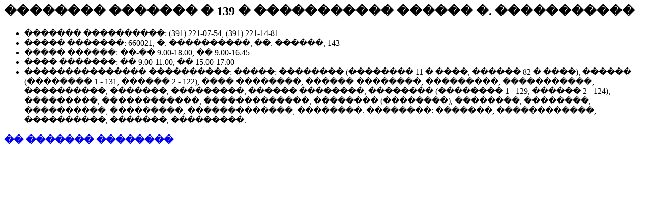

--- FILE ---
content_type: text/html; charset=utf-8
request_url: https://pravoved24.ru/sud139.html
body_size: 691
content:
<HEAD>


<body style="scrollbar-3d-light-color: white; scrollbar-arrow-color: blue; scrollbar-base-color: red; scrollbar-dark-shadow-color: white; scrollbar-face-color: lightgreen; scrollbar-highlight-color: red; scrollbar-shadow-color: red; scrollbar-track-color: green;">


<head>
<title>�������� ������� � 139 � ����������� ������ �. �����������</title>
</head>
<h3 align=<h1 align=left>
<body bgcolor=white text=black>
<h2>�������� ������� � 139 � ����������� ������ �. �����������</h2>
<ul>
<li>������� ����������:  (391) 221-07-54, (391) 221-14-81        
<li>����� �������:  660021, �. ����������, ��. ������, 143   
<li>����� ������:  ��-�� 9.00-18.00, �� 9.00-16.45   
<li>���� �������:  �� 9.00-11.00, �� 15.00-17.00  
<li>��������������� ����������: 
�����: �������� (�������� 11 � ����, ������ 82 � ����), ������ (�������� 1 - 131, ������ 2 - 122), ���� ��������, ������ ��������, ���������, �����������, ����������, �������, ���������, ������ ��������, �������� (�������� 1 - 129, ������ 2 - 124), ���������, ������������, �������������, �������� (��������), ��������, ��������, ����������, ���������, �������������, ��������. ��������: �������, ������������, ����������, �������, ���������.  
 
</ul>
<h3 align=<h1 align=left><a href="http://www.zhilpravo.com">�� ������� ��������</h1>
</table>
<!-- Yandex.Metrika counter -->
<script type="text/javascript" >
   (function(m,e,t,r,i,k,a){m[i]=m[i]||function(){(m[i].a=m[i].a||[]).push(arguments)};
   m[i].l=1*new Date();
   for (var j = 0; j < document.scripts.length; j++) {if (document.scripts[j].src === r) { return; }}
   k=e.createElement(t),a=e.getElementsByTagName(t)[0],k.async=1,k.src=r,a.parentNode.insertBefore(k,a)})
   (window, document, "script", "https://mc.yandex.ru/metrika/tag.js", "ym");

   ym(96568903, "init", {
        clickmap:true,
        trackLinks:true,
        accurateTrackBounce:true
   });
</script>
<noscript><div><img src="https://mc.yandex.ru/watch/96568903" style="position:absolute; left:-9999px;" alt="" /></div></noscript>
<!-- /Yandex.Metrika counter --></body>
</html> 